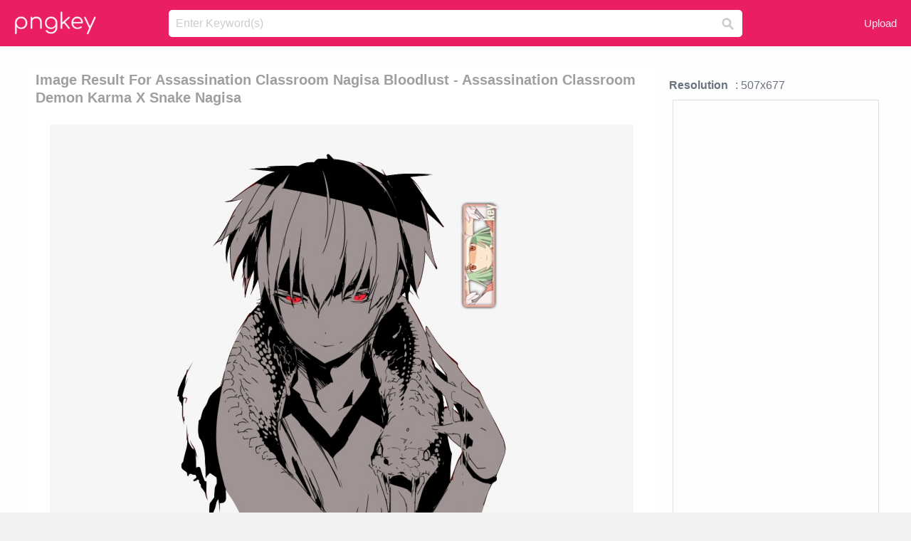

--- FILE ---
content_type: text/html;charset=utf-8
request_url: https://www.pngkey.com/detail/u2e6e6r5a9w7a9r5_image-result-for-assassination-classroom-nagisa-bloodlust-assassination/
body_size: 10610
content:





<!DOCTYPE html>
<html lang="en"   class=" js draganddrop rgba hsla multiplebgs backgroundsize borderimage borderradius boxshadow textshadow opacity cssanimations cssgradients csstransforms csstransforms3d csstransitions video audio"><!--<![endif]--><head><meta http-equiv="Content-Type" content="text/html; charset=UTF-8">

 
     
<meta http-equiv="X-UA-Compatible" content="IE=edge,chrome=1">
  
 

    <meta name="viewport" content="width=device-width, initial-scale=1.0, minimum-scale=1.0">
    <title>Image Result For Assassination Classroom Nagisa Bloodlust - Assassination Classroom Demon Karma X Snake Nagisa - Free Transparent PNG Download - PNGkey</title>
	<meta name="description" content="Download Image Result For Assassination Classroom Nagisa Bloodlust - Assassination Classroom Demon Karma X Snake Nagisa PNG image for free. Search more high quality free transparent png images on PNGkey.com and share it with your friends.">
    <meta name="keywords" content="Image Result For Assassination Classroom Nagisa Bloodlust - Assassination Classroom Demon Karma X Snake Nagisa, png, png download, free png, transparent png">

  
     <link href="/css/application-0377944e0b43c91bd12da81e0c84e18a.css?v=1.1" media="screen" rel="stylesheet" type="text/css">

 
 <link rel="canonical" href="https://www.pngkey.com/detail/u2e6e6r5a9w7a9r5_image-result-for-assassination-classroom-nagisa-bloodlust-assassination/" />

      <style type="text/css"> 

.pdt-app-img-link {
    display: none;
    width: 130px;
    height: 130px;
    position: absolute;
    left: 0;
    top: 0;
    right: 0;
    bottom: 0;
    background: url(/images/buy_img_link.png) no-repeat;
    margin: auto;
}

 
 

.pdt-app-box:hover .pdt-app-img-link{display:inline-block;opacity:.8}.pdt-app-box:hover .pdt-app-img-link:hover{opacity:1}
</style>

 
  <script async src="//pagead2.googlesyndication.com/pagead/js/adsbygoogle.js"></script>

<meta property="og:type" content="website" />
<meta property="og:url" content="https://www.pngkey.com/detail/u2e6e6r5a9w7a9r5_image-result-for-assassination-classroom-nagisa-bloodlust-assassination/" />
<meta property="og:title" content="Image Result For Assassination Classroom Nagisa Bloodlust - Assassination Classroom Demon Karma X Snake Nagisa - Free Transparent PNG Download - PNGkey" />
<meta property="og:description" content="Download Image Result For Assassination Classroom Nagisa Bloodlust - Assassination Classroom Demon Karma X Snake Nagisa PNG image for free. Search more high quality free transparent png images on PNGkey.com and share it with your friends." />
<meta property="og:image" content="https://www.pngkey.com/png/detail/379-3792979_image-result-for-assassination-classroom-nagisa-bloodlust-assassination.png">
<meta property="og:site_name" content="PNGkey.com" />
<meta property="fb:app_id" content="2057655107606225" />
<meta property="twitter:account_id" content="222802481" />
<meta name="twitter:site" content="@pngkeycom">

<script language="javascript">
	function  right() {
	}
</script>
	
	

</head>

<body class=" fullwidth flex redesign-layout resources-show" data-tab-active="false">




    <div id="fb-root" class=" fb_reset"><div style="position: absolute; top: -10000px; height: 0px; width: 0px;"><div>
	
 
	
	</div></div><div style="position: absolute; top: -10000px; height: 0px; width: 0px;"><div></div></div></div>








 <script language="javascript">
 function search(thisfrm){
 	var k = thisfrm.k.value;
	if (k == "") {
		return false;
	}
	k = k.toLowerCase().replace(/ /g, "-");
	
	window.location = "https://www.pngkey.com/pngs/"+k+"/";
	return false;
}
</script>

    <header class="site-header centered-search">
<div class="max-inner is-logged-out">
    <figure class="site-logo">
      <a href="https://www.pngkey.com"><img  src="/images/logo.png" style="margin:10px 0 10px;width:115px;height:45px"></a>
    </figure>
    <nav class="logged-out-nav">
        <ul class="header-menu">

          <li>
            <a href="https://www.pngkey.com/upfile/" class="login-link"  >Upload</a>
          </li>
        </ul>


    </nav><!-- .logged-in-nav/.logged-out-nav -->
        <form accept-charset="UTF-8" action="/search.html" class="search-form" name="keyForm" id="search-form" method="get" onsubmit="return search(document.keyForm);">
		
		<div style="margin:0;padding:0;display:inline">
		
 
    <div class="inputs-wrapper">
        <input class="search-term" id="search-term" name="k" placeholder="Enter Keyword(s)" type="text" value="">

      <input class="search-submit" name="s" type="submit" value="s">
    </div>

</form>
  </div><!-- .max-inner -->

</header>




    <div id="body">
      <div class="content">

        

          
 

 

<section id="resource-main" class="info-section resource-main-info" style="padding: 25px 0 0!important">








   <div class="resource-card">




    <div class="resource-media">
      <div class="resource-preview item is-premium-resource pdt-app-box">



 
    <h1 class="resource-name" style="font-size: 20px!important;color:#a09f9f;">Image Result For Assassination Classroom Nagisa Bloodlust - Assassination Classroom Demon Karma X Snake Nagisa</h1>

 


	
	<a href="https://www.pngkey.com/maxpic/u2e6e6r5a9w7a9r5/" target="_blank" title="Image Result For Assassination Classroom Nagisa Bloodlust - Assassination Classroom Demon Karma X Snake Nagisa, transparent png ">
    <img style="    max-height: 1000px;width:auto;" id="mouse" alt="Image Result For Assassination Classroom Nagisa Bloodlust - Assassination Classroom Demon Karma X Snake Nagisa, transparent png #3792979"  title="Image Result For Assassination Classroom Nagisa Bloodlust - Assassination Classroom Demon Karma X Snake Nagisa, transparent png " onmousedown="right()"  src="https://www.pngkey.com/png/detail/379-3792979_image-result-for-assassination-classroom-nagisa-bloodlust-assassination.png"   > 





			 
    <span class="pdt-app-img-link" style="margin-top:450px!important"></span>
	</a>
 

 		<div class="user-actions" style="margin-bottom:10px;">
 
			<div class="addthis_inline_share_toolbox"></div>
			<div class="shareblock-horiz">  </div>
 
		</div>

 				<div  style="margin:5px 0 5px 0;">
		
<ins class="adsbygoogle"
     style="display:block"
     data-ad-client="ca-pub-3342428265858452"
     data-ad-slot="3698520092"
     data-ad-format="auto"
     data-full-width-responsive="true"></ins>
<script>
(adsbygoogle = window.adsbygoogle || []).push({});
</script>	
		
		</div>


 
</div>




	 <div class=" ps-container" style="height: auto;" >
 
 
			
			<span>
			If you find any inappropriate image content on PNGKey.com, please <a href="https://www.pngkey.com/tocontact/">contact us</a> and we will take appropriate action.

			</span>
			
 			
 			
 



		 



						<div class="pdt-link-box clearfix">
			
			<h2 class="pdt-link-title">You're welcome to embed this image in your website/blog!</h2>
			
			<div class="pdt-link-div clearfix">
				<p class="pdt-link-name">Text link to this page:</p>
				<p class="pdt-link-url">
					<textarea type="text" onclick="javascript:this.select();" style="width:100%" class="pdt-link-input">&lt;a href="https://www.pngkey.com/detail/u2e6e6r5a9w7a9r5_image-result-for-assassination-classroom-nagisa-bloodlust-assassination/" target="_blank"&gt;Image Result For Assassination Classroom Nagisa Bloodlust - Assassination Classroom Demon Karma X Snake Nagisa @pngkey.com&lt;/a&gt;</textarea>
				</p>
			</div>
 
			<div class="pdt-link-div clearfix">
				<p class="pdt-link-name">Medium size image for your website/blog:</p>
				<p class="pdt-link-url">
					<textarea type="text" onclick="javascript:this.select();"   style="width:100%" class="pdt-link-input">&lt;img src="https://www.pngkey.com/png/detail/379-3792979_image-result-for-assassination-classroom-nagisa-bloodlust-assassination.png" alt="Image Result For Assassination Classroom Nagisa Bloodlust - Assassination Classroom Demon Karma X Snake Nagisa@pngkey.com"&gt;</textarea>
				</p>
			</div>

	</div>

	 <div style="margin:5px auto;">
 		  <a href="https://www.pngkey.com/download/u2e6e6r5a9w7a9r5_image-result-for-assassination-classroom-nagisa-bloodlust-assassination/"  class="download-resource-link ez-btn ez-btn--primary"   id="download-button"  rel="nofollow" style="       background: #f0f0f0;  color: #a7a7a7;">
			Download Transparent PNG 
 		  </a>

<a href="https://www.pngkey.com/todmca/" rel="nofollow" style="color:#000;font-weight:700;">Copyright complaint</a>
</div>


</div>










    </div>




    <!-- start: resource-info -->
    <div class="resource-info">
 

        <div class="secondary-section-info">
      
<style>
.pdt-app-ulbox ul li span {
    font-weight: 700;
    margin-right: 10px;

}
.pdt-app-ulbox ul li{
	text-align:left;
	line-height:30px;
}
.pdt-app-fr-msg2 p {
    float: left;
    margin-right: 40px;
}
.pdt-app-fr-msg2 p img {
    width: 16px;
    height: 16px;
    position: relative;
    top: 3px;
}
</style>

   

 

      <div class="resource-cta">

 


<div align="center" id="vecteezy_300x250_Show_Right" class="bsap non-popup-adunit adunit" style="margin-top:15px;"  >







		<div class="pdt-app-ulbox clearfix">
			<ul>
			<li>

			</li>
			<li><span>Resolution</span>: 507x677</li>
			<li>
			                                                <div style="margin:5px; 0 5px;">

<ins class="adsbygoogle"
     style="display:block"
     data-ad-client="ca-pub-3342428265858452"
     data-ad-slot="3698520092"
     data-ad-format="auto"
     data-full-width-responsive="true"></ins>
<script>
(adsbygoogle = window.adsbygoogle || []).push({});
</script>

                        </div>

			</li>
			<li><span>Name:</span>Image Result For Assassination Classroom Nagisa Bloodlust - Assassination Classroom Demon Karma X Snake Nagisa</li>
			<li><span>License:</span>Personal Use</li>
			<li><span>File Format:</span>PNG</li>
			<li><span>PNG Size:</span>205 KB</li>
			</ul>
		</div>

		<div class="pdt-app-fr-msg2 clearfix" style="padding:30px 0 15px; border-bottom:1px solid #f1f1f1;">
		<p>
			<img src="/images/icon-see.png"> <span>Views:</span> <span>50</span>
		</p>
		<p>
			<img src="/images/icon-pctdown.png"> <span>Downloads:</span> <span>5</span>
		</p>
		</div>


 

      </div>
 

</div>


 

  </div>



 
    </div>
 
 






  </div>
  <!-- end: resource-card -->





</section>

 

  <script>
    var resourceType = 'premium';
  </script>

<section id="related-resources" class="info-section resource-related">

		

  <h2>This Image Appears in Searches For</h2>
    <link href="/css/tags_carousel-ed39a8717895ff3fa810e4b0948c1633.css" media="screen" rel="stylesheet" type="text/css">


  <div class="outer-tags-wrap ready">
    <div class="rs-carousel rs-carousel-horizontal rs-carousel-transition">
      <div class="rs-carousel-mask">
	  
	  <ul class="tags-wrap rs-carousel-runner" style="transform: translate3d(0px, 0px, 0px); width: 3807px;">
 		
            <li class="tag rs-carousel-item">
              <a href="/pngs/classroom/" class="tag-link" title="classroom ">
              <span>
                classroom 
              </span>
</a>            </li>
		
            <li class="tag rs-carousel-item">
              <a href="/pngs/red-x-mark/" class="tag-link" title="red x mark ">
              <span>
                red x mark 
              </span>
</a>            </li>
		
            <li class="tag rs-carousel-item">
              <a href="/pngs/big-red-x/" class="tag-link" title="big red x ">
              <span>
                big red x 
              </span>
</a>            </li>
		
            <li class="tag rs-carousel-item">
              <a href="/pngs/demon-horns/" class="tag-link" title="demon horns ">
              <span>
                demon horns 
              </span>
</a>            </li>
		
            <li class="tag rs-carousel-item">
              <a href="/pngs/malcolm-x/" class="tag-link" title="malcolm x ">
              <span>
                malcolm x 
              </span>
</a>            </li>
		
            <li class="tag rs-carousel-item">
              <a href="/pngs/snake-tongue/" class="tag-link" title="snake tongue ">
              <span>
                snake tongue 
              </span>
</a>            </li>
		


      </ul></div>

 
	
	
	</div>
  </div>

 
 
		

    <h2>You may also like</h2>

 
    <ul class="ez-resource-grid  vecteezy-grid  grid2ul effect-1-ul"  id="grid2ul" rel="search-results" data-numrows="16">
  



	 



 

				<li>
				<div style="background-color: #fff;" class="loadimmg"  id="pubu1">
				<a title="Image Result For Assassination Classroom Nagisa Bloodlust - Assassination Classroom Demon Karma X Snake Nagisa #3792979"   href="https://www.pngkey.com/detail/u2e6e6r5a9w7a9r5_image-result-for-assassination-classroom-nagisa-bloodlust-assassination/" ><img id="listimg1" src="/images/bg3.png" alt="Image Result For Assassination Classroom Nagisa Bloodlust - Assassination Classroom Demon Karma X Snake Nagisa #3792979"  
				title="Image Result For Assassination Classroom Nagisa Bloodlust - Assassination Classroom Demon Karma X Snake Nagisa #3792979"
				data-height="367" data-src="https://smallimg.pngkey.com/png/small/379-3792979_image-result-for-assassination-classroom-nagisa-bloodlust-assassination.png"></a>
			 

<div class="img-detail">
			<h3 class="img-detail-title">
			 <a style="color:#a29e9f!important" href="https://www.pngkey.com/detail/u2e6e6r5a9w7a9r5_image-result-for-assassination-classroom-nagisa-bloodlust-assassination/"> Image Result For Assassination Classroom Nagisa Bloodlust - Assassination Classroom Demon Karma X Snake Nagisa</a> </h3>
			<div class="pic-info clearfix"> 
			<p class="info-title fl">507*677</p>
			<div class="download-info fr">
				<p class="fl download-info-p">
					<img src="/images/icon-see.png" style="width:16px; height: 16px;float:left">
					<span>6</span>
				</p>
				<p class="fl download-info-p">
					<img src="/images/icon-pctdown.png" style="width:16px; height: 16px;float:left">
					<span>1</span>
				</p>
			</div>
			</div>
		</div>

</div>
				</li>

 

 

				<li>
				<div style="background-color: #fff;" class="loadimmg"  id="pubu2">
				<a title="Nagisa X Kaede By Apriliusrehnzzz Classroom Pictures, - Nagisa X Kayano Assassin Classroom #5395593"   href="https://www.pngkey.com/detail/u2r5q8i1y3y3i1q8_nagisa-x-kaede-by-apriliusrehnzzz-classroom-pictures-nagisa/" ><img id="listimg2" src="/images/bg3.png" alt="Nagisa X Kaede By Apriliusrehnzzz Classroom Pictures, - Nagisa X Kayano Assassin Classroom #5395593"  
				title="Nagisa X Kaede By Apriliusrehnzzz Classroom Pictures, - Nagisa X Kayano Assassin Classroom #5395593"
				data-height="308" data-src="https://smallimg.pngkey.com/png/small/539-5395593_nagisa-x-kaede-by-apriliusrehnzzz-classroom-pictures-nagisa.png"></a>
			 

<div class="img-detail">
			<h3 class="img-detail-title">
			 <a style="color:#a29e9f!important" href="https://www.pngkey.com/detail/u2r5q8i1y3y3i1q8_nagisa-x-kaede-by-apriliusrehnzzz-classroom-pictures-nagisa/"> Nagisa X Kaede By Apriliusrehnzzz Classroom Pictures, - Nagisa X Kayano Assassin Classroom</a> </h3>
			<div class="pic-info clearfix"> 
			<p class="info-title fl">830*962</p>
			<div class="download-info fr">
				<p class="fl download-info-p">
					<img src="/images/icon-see.png" style="width:16px; height: 16px;float:left">
					<span>4</span>
				</p>
				<p class="fl download-info-p">
					<img src="/images/icon-pctdown.png" style="width:16px; height: 16px;float:left">
					<span>1</span>
				</p>
			</div>
			</div>
		</div>

</div>
				</li>

 

 

				<li>
				<div style="background-color: #fff;" class="loadimmg"  id="pubu3">
				<a title="Download Nagisa By Aliasfiammetta On Deviantart - Assassination Classroom Nagisa Chibi #1549394"   href="https://www.pngkey.com/detail/u2q8o0u2a9q8o0q8_download-nagisa-by-aliasfiammetta-on-deviantart-assassination-classroom/" ><img id="listimg3" src="/images/bg3.png" alt="Download Nagisa By Aliasfiammetta On Deviantart - Assassination Classroom Nagisa Chibi #1549394"  
				title="Download Nagisa By Aliasfiammetta On Deviantart - Assassination Classroom Nagisa Chibi #1549394"
				data-height="394" data-src="https://smallimg.pngkey.com/png/small/154-1549394_download-nagisa-by-aliasfiammetta-on-deviantart-assassination-classroom.png"></a>
			 

<div class="img-detail">
			<h3 class="img-detail-title">
			 <a style="color:#a29e9f!important" href="https://www.pngkey.com/detail/u2q8o0u2a9q8o0q8_download-nagisa-by-aliasfiammetta-on-deviantart-assassination-classroom/"> Download Nagisa By Aliasfiammetta On Deviantart - Assassination Classroom Nagisa Chibi</a> </h3>
			<div class="pic-info clearfix"> 
			<p class="info-title fl">1500*1900</p>
			<div class="download-info fr">
				<p class="fl download-info-p">
					<img src="/images/icon-see.png" style="width:16px; height: 16px;float:left">
					<span>8</span>
				</p>
				<p class="fl download-info-p">
					<img src="/images/icon-pctdown.png" style="width:16px; height: 16px;float:left">
					<span>1</span>
				</p>
			</div>
			</div>
		</div>

</div>
				</li>

 

 

				<li>
				<div style="background-color: #fff;" class="loadimmg"  id="pubu4">
				<a title="Assassination Classroom Png Photos - Nagisa Assassination Classroom Transparent #2112593"   href="https://www.pngkey.com/detail/u2w7e6q8i1o0t4e6_assassination-classroom-png-photos-nagisa-assassination-classroom-transparent/" ><img id="listimg4" src="/images/bg3.png" alt="Assassination Classroom Png Photos - Nagisa Assassination Classroom Transparent #2112593"  
				title="Assassination Classroom Png Photos - Nagisa Assassination Classroom Transparent #2112593"
				data-height="197" data-src="https://smallimg.pngkey.com/png/small/211-2112593_assassination-classroom-png-photos-nagisa-assassination-classroom-transparent.png"></a>
			 

<div class="img-detail">
			<h3 class="img-detail-title">
			 <a style="color:#a29e9f!important" href="https://www.pngkey.com/detail/u2w7e6q8i1o0t4e6_assassination-classroom-png-photos-nagisa-assassination-classroom-transparent/"> Assassination Classroom Png Photos - Nagisa Assassination Classroom Transparent</a> </h3>
			<div class="pic-info clearfix"> 
			<p class="info-title fl">480*356</p>
			<div class="download-info fr">
				<p class="fl download-info-p">
					<img src="/images/icon-see.png" style="width:16px; height: 16px;float:left">
					<span>5</span>
				</p>
				<p class="fl download-info-p">
					<img src="/images/icon-pctdown.png" style="width:16px; height: 16px;float:left">
					<span>1</span>
				</p>
			</div>
			</div>
		</div>

</div>
				</li>

 

 

				<li>
				<div style="background-color: #fff;" class="loadimmg"  id="pubu5">
				<a title="Chibi Assassination Classroom - Assassination Classroom Nagisa Chibi #3793098"   href="https://www.pngkey.com/detail/u2e6e6r5a9w7y3i1_chibi-assassination-classroom-assassination-classroom-nagisa-chibi/" ><img id="listimg5" src="/images/bg3.png" alt="Chibi Assassination Classroom - Assassination Classroom Nagisa Chibi #3793098"  
				title="Chibi Assassination Classroom - Assassination Classroom Nagisa Chibi #3793098"
				data-height="243" data-src="https://smallimg.pngkey.com/png/small/379-3793098_chibi-assassination-classroom-assassination-classroom-nagisa-chibi.png"></a>
			 

<div class="img-detail">
			<h3 class="img-detail-title">
			 <a style="color:#a29e9f!important" href="https://www.pngkey.com/detail/u2e6e6r5a9w7y3i1_chibi-assassination-classroom-assassination-classroom-nagisa-chibi/"> Chibi Assassination Classroom - Assassination Classroom Nagisa Chibi</a> </h3>
			<div class="pic-info clearfix"> 
			<p class="info-title fl">500*469</p>
			<div class="download-info fr">
				<p class="fl download-info-p">
					<img src="/images/icon-see.png" style="width:16px; height: 16px;float:left">
					<span>3</span>
				</p>
				<p class="fl download-info-p">
					<img src="/images/icon-pctdown.png" style="width:16px; height: 16px;float:left">
					<span>1</span>
				</p>
			</div>
			</div>
		</div>

</div>
				</li>

 

 

				<li>
				<div style="background-color: #fff;" class="loadimmg"  id="pubu6">
				<a title="Nagisa Shiota Png - Assassination Classroom Nagisa Render #3792843"   href="https://www.pngkey.com/detail/u2e6e6r5a9q8r5w7_nagisa-shiota-png-assassination-classroom-nagisa-render/" ><img id="listimg6" src="/images/bg3.png" alt="Nagisa Shiota Png - Assassination Classroom Nagisa Render #3792843"  
				title="Nagisa Shiota Png - Assassination Classroom Nagisa Render #3792843"
				data-height="354" data-src="https://smallimg.pngkey.com/png/small/379-3792843_nagisa-shiota-png-assassination-classroom-nagisa-render.png"></a>
			 

<div class="img-detail">
			<h3 class="img-detail-title">
			 <a style="color:#a29e9f!important" href="https://www.pngkey.com/detail/u2e6e6r5a9q8r5w7_nagisa-shiota-png-assassination-classroom-nagisa-render/"> Nagisa Shiota Png - Assassination Classroom Nagisa Render</a> </h3>
			<div class="pic-info clearfix"> 
			<p class="info-title fl">1600*2080</p>
			<div class="download-info fr">
				<p class="fl download-info-p">
					<img src="/images/icon-see.png" style="width:16px; height: 16px;float:left">
					<span>4</span>
				</p>
				<p class="fl download-info-p">
					<img src="/images/icon-pctdown.png" style="width:16px; height: 16px;float:left">
					<span>1</span>
				</p>
			</div>
			</div>
		</div>

</div>
				</li>

 

 

				<li>
				<div style="background-color: #fff;" class="loadimmg"  id="pubu7">
				<a title="Report Abuse - Assassination Classroom Nagisa Fanart #3793033"   href="https://www.pngkey.com/detail/u2e6e6r5a9w7e6y3_report-abuse-assassination-classroom-nagisa-fanart/" ><img id="listimg7" src="/images/bg3.png" alt="Report Abuse - Assassination Classroom Nagisa Fanart #3793033"  
				title="Report Abuse - Assassination Classroom Nagisa Fanart #3793033"
				data-height="379" data-src="https://smallimg.pngkey.com/png/small/379-3793033_report-abuse-assassination-classroom-nagisa-fanart.png"></a>
			 

<div class="img-detail">
			<h3 class="img-detail-title">
			 <a style="color:#a29e9f!important" href="https://www.pngkey.com/detail/u2e6e6r5a9w7e6y3_report-abuse-assassination-classroom-nagisa-fanart/"> Report Abuse - Assassination Classroom Nagisa Fanart</a> </h3>
			<div class="pic-info clearfix"> 
			<p class="info-title fl">397*579</p>
			<div class="download-info fr">
				<p class="fl download-info-p">
					<img src="/images/icon-see.png" style="width:16px; height: 16px;float:left">
					<span>8</span>
				</p>
				<p class="fl download-info-p">
					<img src="/images/icon-pctdown.png" style="width:16px; height: 16px;float:left">
					<span>1</span>
				</p>
			</div>
			</div>
		</div>

</div>
				</li>

 

 

				<li>
				<div style="background-color: #fff;" class="loadimmg"  id="pubu8">
				<a title="Report Abuse - Assassination Classroom Nagisa Dessin #3793178"   href="https://www.pngkey.com/detail/u2e6e6r5a9e6q8t4_report-abuse-assassination-classroom-nagisa-dessin/" ><img id="listimg8" src="/images/bg3.png" alt="Report Abuse - Assassination Classroom Nagisa Dessin #3793178"  
				title="Report Abuse - Assassination Classroom Nagisa Dessin #3793178"
				data-height="330" data-src="https://smallimg.pngkey.com/png/small/379-3793178_report-abuse-assassination-classroom-nagisa-dessin.png"></a>
			 

<div class="img-detail">
			<h3 class="img-detail-title">
			 <a style="color:#a29e9f!important" href="https://www.pngkey.com/detail/u2e6e6r5a9e6q8t4_report-abuse-assassination-classroom-nagisa-dessin/"> Report Abuse - Assassination Classroom Nagisa Dessin</a> </h3>
			<div class="pic-info clearfix"> 
			<p class="info-title fl">366*465</p>
			<div class="download-info fr">
				<p class="fl download-info-p">
					<img src="/images/icon-see.png" style="width:16px; height: 16px;float:left">
					<span>6</span>
				</p>
				<p class="fl download-info-p">
					<img src="/images/icon-pctdown.png" style="width:16px; height: 16px;float:left">
					<span>1</span>
				</p>
			</div>
			</div>
		</div>

</div>
				</li>

 

 

				<li>
				<div style="background-color: #fff;" class="loadimmg"  id="pubu9">
				<a title="Nagisa Cute Assassination Classroom #3793642"   href="https://www.pngkey.com/detail/u2e6e6r5a9y3q8a9_nagisa-cute-assassination-classroom/" ><img id="listimg9" src="/images/bg3.png" alt="Nagisa Cute Assassination Classroom #3793642"  
				title="Nagisa Cute Assassination Classroom #3793642"
				data-height="253" data-src="https://smallimg.pngkey.com/png/small/379-3793642_nagisa-cute-assassination-classroom.png"></a>
			 

<div class="img-detail">
			<h3 class="img-detail-title">
			 <a style="color:#a29e9f!important" href="https://www.pngkey.com/detail/u2e6e6r5a9y3q8a9_nagisa-cute-assassination-classroom/"> Nagisa Cute Assassination Classroom</a> </h3>
			<div class="pic-info clearfix"> 
			<p class="info-title fl">480*468</p>
			<div class="download-info fr">
				<p class="fl download-info-p">
					<img src="/images/icon-see.png" style="width:16px; height: 16px;float:left">
					<span>3</span>
				</p>
				<p class="fl download-info-p">
					<img src="/images/icon-pctdown.png" style="width:16px; height: 16px;float:left">
					<span>1</span>
				</p>
			</div>
			</div>
		</div>

</div>
				</li>

 

 

				<li>
				<div style="background-color: #fff;" class="loadimmg"  id="pubu10">
				<a title="Since I Now Have A New Sidebar, I Won&#39;t Be Using This - Assassination Classroom Kayano And Nagisa Comics #4674234"   href="https://www.pngkey.com/detail/u2e6i1w7a9q8a9q8_since-i-now-have-a-new-sidebar-i/" ><img id="listimg10" src="/images/bg3.png" alt="Since I Now Have A New Sidebar, I Won&#39;t Be Using This - Assassination Classroom Kayano And Nagisa Comics #4674234"  
				title="Since I Now Have A New Sidebar, I Won&#39;t Be Using This - Assassination Classroom Kayano And Nagisa Comics #4674234"
				data-height="498" data-src="https://smallimg.pngkey.com/png/small/467-4674234_since-i-now-have-a-new-sidebar-i.png"></a>
			 

<div class="img-detail">
			<h3 class="img-detail-title">
			 <a style="color:#a29e9f!important" href="https://www.pngkey.com/detail/u2e6i1w7a9q8a9q8_since-i-now-have-a-new-sidebar-i/"> Since I Now Have A New Sidebar, I Won&#39;t Be Using This - Assassination Classroom Kayano And Nagisa Comics</a> </h3>
			<div class="pic-info clearfix"> 
			<p class="info-title fl">724*1230</p>
			<div class="download-info fr">
				<p class="fl download-info-p">
					<img src="/images/icon-see.png" style="width:16px; height: 16px;float:left">
					<span>4</span>
				</p>
				<p class="fl download-info-p">
					<img src="/images/icon-pctdown.png" style="width:16px; height: 16px;float:left">
					<span>1</span>
				</p>
			</div>
			</div>
		</div>

</div>
				</li>

 

 

				<li>
				<div style="background-color: #fff;" class="loadimmg"  id="pubu11">
				<a title="Assassination Classroom Clipart Png - Karma Assassin Classroom Png #8194901"   href="https://www.pngkey.com/detail/u2t4t4i1o0y3o0t4_assassination-classroom-clipart-png-karma-assassin-classroom-png/" ><img id="listimg11" src="/images/bg3.png" alt="Assassination Classroom Clipart Png - Karma Assassin Classroom Png #8194901"  
				title="Assassination Classroom Clipart Png - Karma Assassin Classroom Png #8194901"
				data-height="195" data-src="https://smallimg.pngkey.com/png/small/819-8194901_assassination-classroom-clipart-png-karma-assassin-classroom-png.png"></a>
			 

<div class="img-detail">
			<h3 class="img-detail-title">
			 <a style="color:#a29e9f!important" href="https://www.pngkey.com/detail/u2t4t4i1o0y3o0t4_assassination-classroom-clipart-png-karma-assassin-classroom-png/"> Assassination Classroom Clipart Png - Karma Assassin Classroom Png</a> </h3>
			<div class="pic-info clearfix"> 
			<p class="info-title fl">640*480</p>
			<div class="download-info fr">
				<p class="fl download-info-p">
					<img src="/images/icon-see.png" style="width:16px; height: 16px;float:left">
					<span>2</span>
				</p>
				<p class="fl download-info-p">
					<img src="/images/icon-pctdown.png" style="width:16px; height: 16px;float:left">
					<span>1</span>
				</p>
			</div>
			</div>
		</div>

</div>
				</li>

 

 

				<li>
				<div style="background-color: #fff;" class="loadimmg"  id="pubu12">
				<a title="“ He&#39;s My New Son I Drew Badass Nagisa So Now Cute - Cute Guys From Assassination Classroom #3793813"   href="https://www.pngkey.com/detail/u2e6e6r5a9u2a9w7_-hes-my-new-son-i-drew-badass/" ><img id="listimg12" src="/images/bg3.png" alt="“ He&#39;s My New Son I Drew Badass Nagisa So Now Cute - Cute Guys From Assassination Classroom #3793813"  
				title="“ He&#39;s My New Son I Drew Badass Nagisa So Now Cute - Cute Guys From Assassination Classroom #3793813"
				data-height="419" data-src="https://smallimg.pngkey.com/png/small/379-3793813_-hes-my-new-son-i-drew-badass.png"></a>
			 

<div class="img-detail">
			<h3 class="img-detail-title">
			 <a style="color:#a29e9f!important" href="https://www.pngkey.com/detail/u2e6e6r5a9u2a9w7_-hes-my-new-son-i-drew-badass/"> “ He&#39;s My New Son I Drew Badass Nagisa So Now Cute - Cute Guys From Assassination Classroom</a> </h3>
			<div class="pic-info clearfix"> 
			<p class="info-title fl">500*638</p>
			<div class="download-info fr">
				<p class="fl download-info-p">
					<img src="/images/icon-see.png" style="width:16px; height: 16px;float:left">
					<span>6</span>
				</p>
				<p class="fl download-info-p">
					<img src="/images/icon-pctdown.png" style="width:16px; height: 16px;float:left">
					<span>1</span>
				</p>
			</div>
			</div>
		</div>

</div>
				</li>

 

 

				<li>
				<div style="background-color: #fff;" class="loadimmg"  id="pubu13">
				<a title="Png Royalty Free Stock Photo - Assassination Classroom Karma Png #127884"   href="https://www.pngkey.com/detail/u2q8a9t4e6a9a9q8_png-royalty-free-stock-photo-assassination-classroom-karma/" ><img id="listimg13" src="/images/bg3.png" alt="Png Royalty Free Stock Photo - Assassination Classroom Karma Png #127884"  
				title="Png Royalty Free Stock Photo - Assassination Classroom Karma Png #127884"
				data-height="428" data-src="https://smallimg.pngkey.com/png/small/12-127884_png-royalty-free-stock-photo-assassination-classroom-karma.png"></a>
			 

<div class="img-detail">
			<h3 class="img-detail-title">
			 <a style="color:#a29e9f!important" href="https://www.pngkey.com/detail/u2q8a9t4e6a9a9q8_png-royalty-free-stock-photo-assassination-classroom-karma/"> Png Royalty Free Stock Photo - Assassination Classroom Karma Png</a> </h3>
			<div class="pic-info clearfix"> 
			<p class="info-title fl">297*480</p>
			<div class="download-info fr">
				<p class="fl download-info-p">
					<img src="/images/icon-see.png" style="width:16px; height: 16px;float:left">
					<span>6</span>
				</p>
				<p class="fl download-info-p">
					<img src="/images/icon-pctdown.png" style="width:16px; height: 16px;float:left">
					<span>1</span>
				</p>
			</div>
			</div>
		</div>

</div>
				</li>

 

 

				<li>
				<div style="background-color: #fff;" class="loadimmg"  id="pubu14">
				<a title="Linda Trap De Assassination Classroom - Nagisa Shiota Trap #4673779"   href="https://www.pngkey.com/detail/u2e6i1q8o0i1u2o0_linda-trap-de-assassination-classroom-nagisa-shiota-trap/" ><img id="listimg14" src="/images/bg3.png" alt="Linda Trap De Assassination Classroom - Nagisa Shiota Trap #4673779"  
				title="Linda Trap De Assassination Classroom - Nagisa Shiota Trap #4673779"
				data-height="196" data-src="https://smallimg.pngkey.com/png/small/467-4673779_linda-trap-de-assassination-classroom-nagisa-shiota-trap.png"></a>
			 

<div class="img-detail">
			<h3 class="img-detail-title">
			 <a style="color:#a29e9f!important" href="https://www.pngkey.com/detail/u2e6i1q8o0i1u2o0_linda-trap-de-assassination-classroom-nagisa-shiota-trap/"> Linda Trap De Assassination Classroom - Nagisa Shiota Trap</a> </h3>
			<div class="pic-info clearfix"> 
			<p class="info-title fl">843*632</p>
			<div class="download-info fr">
				<p class="fl download-info-p">
					<img src="/images/icon-see.png" style="width:16px; height: 16px;float:left">
					<span>8</span>
				</p>
				<p class="fl download-info-p">
					<img src="/images/icon-pctdown.png" style="width:16px; height: 16px;float:left">
					<span>1</span>
				</p>
			</div>
			</div>
		</div>

</div>
				</li>

 

 

				<li>
				<div style="background-color: #fff;" class="loadimmg"  id="pubu15">
				<a title="Image Result For Irina Jelavic - Assassination Classroom Professor B #1548903"   href="https://www.pngkey.com/detail/u2q8o0y3o0i1t4q8_image-result-for-irina-jelavic-assassination-classroom-professor/" ><img id="listimg15" src="/images/bg3.png" alt="Image Result For Irina Jelavic - Assassination Classroom Professor B #1548903"  
				title="Image Result For Irina Jelavic - Assassination Classroom Professor B #1548903"
				data-height="809" data-src="https://smallimg.pngkey.com/png/small/154-1548903_image-result-for-irina-jelavic-assassination-classroom-professor.png"></a>
			 

<div class="img-detail">
			<h3 class="img-detail-title">
			 <a style="color:#a29e9f!important" href="https://www.pngkey.com/detail/u2q8o0y3o0i1t4q8_image-result-for-irina-jelavic-assassination-classroom-professor/"> Image Result For Irina Jelavic - Assassination Classroom Professor B</a> </h3>
			<div class="pic-info clearfix"> 
			<p class="info-title fl">535*1098</p>
			<div class="download-info fr">
				<p class="fl download-info-p">
					<img src="/images/icon-see.png" style="width:16px; height: 16px;float:left">
					<span>8</span>
				</p>
				<p class="fl download-info-p">
					<img src="/images/icon-pctdown.png" style="width:16px; height: 16px;float:left">
					<span>1</span>
				</p>
			</div>
			</div>
		</div>

</div>
				</li>

 

 

				<li>
				<div style="background-color: #fff;" class="loadimmg"  id="pubu16">
				<a title="Image Result For Rio Nakamura - Assassination Classroom Rio #1549105"   href="https://www.pngkey.com/detail/u2q8o0y3o0o0o0u2_image-result-for-rio-nakamura-assassination-classroom-rio/" ><img id="listimg16" src="/images/bg3.png" alt="Image Result For Rio Nakamura - Assassination Classroom Rio #1549105"  
				title="Image Result For Rio Nakamura - Assassination Classroom Rio #1549105"
				data-height="936" data-src="https://smallimg.pngkey.com/png/small/154-1549105_image-result-for-rio-nakamura-assassination-classroom-rio.png"></a>
			 

<div class="img-detail">
			<h3 class="img-detail-title">
			 <a style="color:#a29e9f!important" href="https://www.pngkey.com/detail/u2q8o0y3o0o0o0u2_image-result-for-rio-nakamura-assassination-classroom-rio/"> Image Result For Rio Nakamura - Assassination Classroom Rio</a> </h3>
			<div class="pic-info clearfix"> 
			<p class="info-title fl">535*1008</p>
			<div class="download-info fr">
				<p class="fl download-info-p">
					<img src="/images/icon-see.png" style="width:16px; height: 16px;float:left">
					<span>3</span>
				</p>
				<p class="fl download-info-p">
					<img src="/images/icon-pctdown.png" style="width:16px; height: 16px;float:left">
					<span>1</span>
				</p>
			</div>
			</div>
		</div>

</div>
				</li>

 

 

				<li>
				<div style="background-color: #fff;" class="loadimmg"  id="pubu17">
				<a title="Assassination Classroom S1 Finale Key - Assassination Classroom Nintendo Game #135408"   href="https://www.pngkey.com/detail/u2q8a9t4i1a9u2t4_assassination-classroom-s1-finale-key-assassination-classroom-nintendo/" ><img id="listimg17" src="/images/bg3.png" alt="Assassination Classroom S1 Finale Key - Assassination Classroom Nintendo Game #135408"  
				title="Assassination Classroom S1 Finale Key - Assassination Classroom Nintendo Game #135408"
				data-height="162" data-src="https://smallimg.pngkey.com/png/small/13-135408_assassination-classroom-s1-finale-key-assassination-classroom-nintendo.png"></a>
			 

<div class="img-detail">
			<h3 class="img-detail-title">
			 <a style="color:#a29e9f!important" href="https://www.pngkey.com/detail/u2q8a9t4i1a9u2t4_assassination-classroom-s1-finale-key-assassination-classroom-nintendo/"> Assassination Classroom S1 Finale Key - Assassination Classroom Nintendo Game</a> </h3>
			<div class="pic-info clearfix"> 
			<p class="info-title fl">921*577</p>
			<div class="download-info fr">
				<p class="fl download-info-p">
					<img src="/images/icon-see.png" style="width:16px; height: 16px;float:left">
					<span>8</span>
				</p>
				<p class="fl download-info-p">
					<img src="/images/icon-pctdown.png" style="width:16px; height: 16px;float:left">
					<span>1</span>
				</p>
			</div>
			</div>
		</div>

</div>
				</li>

 

 

				<li>
				<div style="background-color: #fff;" class="loadimmg"  id="pubu18">
				<a title="Assassination Classroom Png Image - Mmd Assassination Classroom Dl #1548755"   href="https://www.pngkey.com/detail/u2q8o0y3o0u2r5a9_assassination-classroom-png-image-mmd-assassination-classroom-dl/" ><img id="listimg18" src="/images/bg3.png" alt="Assassination Classroom Png Image - Mmd Assassination Classroom Dl #1548755"  
				title="Assassination Classroom Png Image - Mmd Assassination Classroom Dl #1548755"
				data-height="262" data-src="https://smallimg.pngkey.com/png/small/154-1548755_assassination-classroom-png-image-mmd-assassination-classroom-dl.png"></a>
			 

<div class="img-detail">
			<h3 class="img-detail-title">
			 <a style="color:#a29e9f!important" href="https://www.pngkey.com/detail/u2q8o0y3o0u2r5a9_assassination-classroom-png-image-mmd-assassination-classroom-dl/"> Assassination Classroom Png Image - Mmd Assassination Classroom Dl</a> </h3>
			<div class="pic-info clearfix"> 
			<p class="info-title fl">894*894</p>
			<div class="download-info fr">
				<p class="fl download-info-p">
					<img src="/images/icon-see.png" style="width:16px; height: 16px;float:left">
					<span>3</span>
				</p>
				<p class="fl download-info-p">
					<img src="/images/icon-pctdown.png" style="width:16px; height: 16px;float:left">
					<span>1</span>
				</p>
			</div>
			</div>
		</div>

</div>
				</li>

 

 

				<li>
				<div style="background-color: #fff;" class="loadimmg"  id="pubu19">
				<a title="Koro Sensei Quest Anime Release Date &amp; Updates - Assassination Classroom Logo #1549057"   href="https://www.pngkey.com/detail/u2q8o0y3o0o0y3w7_koro-sensei-quest-anime-release-date-updates-assassination/" ><img id="listimg19" src="/images/bg3.png" alt="Koro Sensei Quest Anime Release Date &amp; Updates - Assassination Classroom Logo #1549057"  
				title="Koro Sensei Quest Anime Release Date &amp; Updates - Assassination Classroom Logo #1549057"
				data-height="59" data-src="https://smallimg.pngkey.com/png/small/154-1549057_koro-sensei-quest-anime-release-date-updates-assassination.png"></a>
			 

<div class="img-detail">
			<h3 class="img-detail-title">
			 <a style="color:#a29e9f!important" href="https://www.pngkey.com/detail/u2q8o0y3o0o0y3w7_koro-sensei-quest-anime-release-date-updates-assassination/"> Koro Sensei Quest Anime Release Date &amp; Updates - Assassination Classroom Logo</a> </h3>
			<div class="pic-info clearfix"> 
			<p class="info-title fl">1127*288</p>
			<div class="download-info fr">
				<p class="fl download-info-p">
					<img src="/images/icon-see.png" style="width:16px; height: 16px;float:left">
					<span>7</span>
				</p>
				<p class="fl download-info-p">
					<img src="/images/icon-pctdown.png" style="width:16px; height: 16px;float:left">
					<span>2</span>
				</p>
			</div>
			</div>
		</div>

</div>
				</li>

 

 

				<li>
				<div style="background-color: #fff;" class="loadimmg"  id="pubu20">
				<a title="Assassination Classroom M - Assassination Classroom Movie #1549300"   href="https://www.pngkey.com/detail/u2q8o0u2a9q8w7o0_assassination-classroom-m-assassination-classroom-movie/" ><img id="listimg20" src="/images/bg3.png" alt="Assassination Classroom M - Assassination Classroom Movie #1549300"  
				title="Assassination Classroom M - Assassination Classroom Movie #1549300"
				data-height="364" data-src="https://smallimg.pngkey.com/png/small/154-1549300_assassination-classroom-m-assassination-classroom-movie.png"></a>
			 

<div class="img-detail">
			<h3 class="img-detail-title">
			 <a style="color:#a29e9f!important" href="https://www.pngkey.com/detail/u2q8o0u2a9q8w7o0_assassination-classroom-m-assassination-classroom-movie/"> Assassination Classroom M - Assassination Classroom Movie</a> </h3>
			<div class="pic-info clearfix"> 
			<p class="info-title fl">516*724</p>
			<div class="download-info fr">
				<p class="fl download-info-p">
					<img src="/images/icon-see.png" style="width:16px; height: 16px;float:left">
					<span>4</span>
				</p>
				<p class="fl download-info-p">
					<img src="/images/icon-pctdown.png" style="width:16px; height: 16px;float:left">
					<span>1</span>
				</p>
			</div>
			</div>
		</div>

</div>
				</li>

 

 

				<li>
				<div style="background-color: #fff;" class="loadimmg"  id="pubu21">
				<a title="Talking Pop-up Assassination Classroom - Assassination Classroom Line Sticker #1549327"   href="https://www.pngkey.com/detail/u2q8o0u2a9q8e6o0_talking-pop-up-assassination-classroom-assassination-classroom-line/" ><img id="listimg21" src="/images/bg3.png" alt="Talking Pop-up Assassination Classroom - Assassination Classroom Line Sticker #1549327"  
				title="Talking Pop-up Assassination Classroom - Assassination Classroom Line Sticker #1549327"
				data-height="271" data-src="https://smallimg.pngkey.com/png/small/154-1549327_talking-pop-up-assassination-classroom-assassination-classroom-line.png"></a>
			 

<div class="img-detail">
			<h3 class="img-detail-title">
			 <a style="color:#a29e9f!important" href="https://www.pngkey.com/detail/u2q8o0u2a9q8e6o0_talking-pop-up-assassination-classroom-assassination-classroom-line/"> Talking Pop-up Assassination Classroom - Assassination Classroom Line Sticker</a> </h3>
			<div class="pic-info clearfix"> 
			<p class="info-title fl">420*448</p>
			<div class="download-info fr">
				<p class="fl download-info-p">
					<img src="/images/icon-see.png" style="width:16px; height: 16px;float:left">
					<span>4</span>
				</p>
				<p class="fl download-info-p">
					<img src="/images/icon-pctdown.png" style="width:16px; height: 16px;float:left">
					<span>1</span>
				</p>
			</div>
			</div>
		</div>

</div>
				</li>

 

 

				<li>
				<div style="background-color: #fff;" class="loadimmg"  id="pubu22">
				<a title="Assassination Classroom - Assassination Classroom - Season 1 Part 1 Dvd #1549598"   href="https://www.pngkey.com/detail/u2q8o0u2a9e6q8r5_assassination-classroom-assassination-classroom-season-1-part-1/" ><img id="listimg22" src="/images/bg3.png" alt="Assassination Classroom - Assassination Classroom - Season 1 Part 1 Dvd #1549598"  
				title="Assassination Classroom - Assassination Classroom - Season 1 Part 1 Dvd #1549598"
				data-height="267" data-src="https://smallimg.pngkey.com/png/small/154-1549598_assassination-classroom-assassination-classroom-season-1-part-1.png"></a>
			 

<div class="img-detail">
			<h3 class="img-detail-title">
			 <a style="color:#a29e9f!important" href="https://www.pngkey.com/detail/u2q8o0u2a9e6q8r5_assassination-classroom-assassination-classroom-season-1-part-1/"> Assassination Classroom - Assassination Classroom - Season 1 Part 1 Dvd</a> </h3>
			<div class="pic-info clearfix"> 
			<p class="info-title fl">707*728</p>
			<div class="download-info fr">
				<p class="fl download-info-p">
					<img src="/images/icon-see.png" style="width:16px; height: 16px;float:left">
					<span>7</span>
				</p>
				<p class="fl download-info-p">
					<img src="/images/icon-pctdown.png" style="width:16px; height: 16px;float:left">
					<span>1</span>
				</p>
			</div>
			</div>
		</div>

</div>
				</li>

 

 

				<li>
				<div style="background-color: #fff;" class="loadimmg"  id="pubu23">
				<a title="Assassination Classroom Temporada 1 Parte 1 Br - Assassination Classroom Mask: Koro-sensei #5876833"   href="https://www.pngkey.com/detail/u2r5r5e6w7o0r5q8_assassination-classroom-temporada-1-parte-1-br-assassination/" ><img id="listimg23" src="/images/bg3.png" alt="Assassination Classroom Temporada 1 Parte 1 Br - Assassination Classroom Mask: Koro-sensei #5876833"  
				title="Assassination Classroom Temporada 1 Parte 1 Br - Assassination Classroom Mask: Koro-sensei #5876833"
				data-height="370" data-src="https://smallimg.pngkey.com/png/small/587-5876833_assassination-classroom-temporada-1-parte-1-br-assassination.png"></a>
			 

<div class="img-detail">
			<h3 class="img-detail-title">
			 <a style="color:#a29e9f!important" href="https://www.pngkey.com/detail/u2r5r5e6w7o0r5q8_assassination-classroom-temporada-1-parte-1-br-assassination/"> Assassination Classroom Temporada 1 Parte 1 Br - Assassination Classroom Mask: Koro-sensei</a> </h3>
			<div class="pic-info clearfix"> 
			<p class="info-title fl">699*983</p>
			<div class="download-info fr">
				<p class="fl download-info-p">
					<img src="/images/icon-see.png" style="width:16px; height: 16px;float:left">
					<span>3</span>
				</p>
				<p class="fl download-info-p">
					<img src="/images/icon-pctdown.png" style="width:16px; height: 16px;float:left">
					<span>1</span>
				</p>
			</div>
			</div>
		</div>

</div>
				</li>

 

 

				<li>
				<div style="background-color: #fff;" class="loadimmg"  id="pubu24">
				<a title="Assassination Classroom Koro Sensei 3d Mug Multicolour - Assassin Classroom Mug #8194739"   href="https://www.pngkey.com/detail/u2t4t4i1o0y3e6u2_assassination-classroom-koro-sensei-3d-mug-multicolour-assassin/" ><img id="listimg24" src="/images/bg3.png" alt="Assassination Classroom Koro Sensei 3d Mug Multicolour - Assassin Classroom Mug #8194739"  
				title="Assassination Classroom Koro Sensei 3d Mug Multicolour - Assassin Classroom Mug #8194739"
				data-height="223" data-src="https://smallimg.pngkey.com/png/small/819-8194739_assassination-classroom-koro-sensei-3d-mug-multicolour-assassin.png"></a>
			 

<div class="img-detail">
			<h3 class="img-detail-title">
			 <a style="color:#a29e9f!important" href="https://www.pngkey.com/detail/u2t4t4i1o0y3e6u2_assassination-classroom-koro-sensei-3d-mug-multicolour-assassin/"> Assassination Classroom Koro Sensei 3d Mug Multicolour - Assassin Classroom Mug</a> </h3>
			<div class="pic-info clearfix"> 
			<p class="info-title fl">1200*1032</p>
			<div class="download-info fr">
				<p class="fl download-info-p">
					<img src="/images/icon-see.png" style="width:16px; height: 16px;float:left">
					<span>2</span>
				</p>
				<p class="fl download-info-p">
					<img src="/images/icon-pctdown.png" style="width:16px; height: 16px;float:left">
					<span>1</span>
				</p>
			</div>
			</div>
		</div>

</div>
				</li>

 

 

				<li>
				<div style="background-color: #fff;" class="loadimmg"  id="pubu25">
				<a title="My Top 3 Heart Wrenching Anime - Assassination Classroom #1295552"   href="https://www.pngkey.com/detail/u2q8i1q8e6a9t4w7_my-top-3-heart-wrenching-anime-assassination-classroom/" ><img id="listimg25" src="/images/bg3.png" alt="My Top 3 Heart Wrenching Anime - Assassination Classroom #1295552"  
				title="My Top 3 Heart Wrenching Anime - Assassination Classroom #1295552"
				data-height="147" data-src="https://smallimg.pngkey.com/png/small/129-1295552_my-top-3-heart-wrenching-anime-assassination-classroom.png"></a>
			 

<div class="img-detail">
			<h3 class="img-detail-title">
			 <a style="color:#a29e9f!important" href="https://www.pngkey.com/detail/u2q8i1q8e6a9t4w7_my-top-3-heart-wrenching-anime-assassination-classroom/"> My Top 3 Heart Wrenching Anime - Assassination Classroom</a> </h3>
			<div class="pic-info clearfix"> 
			<p class="info-title fl">672*378</p>
			<div class="download-info fr">
				<p class="fl download-info-p">
					<img src="/images/icon-see.png" style="width:16px; height: 16px;float:left">
					<span>4</span>
				</p>
				<p class="fl download-info-p">
					<img src="/images/icon-pctdown.png" style="width:16px; height: 16px;float:left">
					<span>1</span>
				</p>
			</div>
			</div>
		</div>

</div>
				</li>

 

 

				<li>
				<div style="background-color: #fff;" class="loadimmg"  id="pubu26">
				<a title="Koro - Sensei - Assassination Classroom Attack On Titan #1548701"   href="https://www.pngkey.com/detail/u2q8o0y3o0y3o0e6_koro-sensei-assassination-classroom-attack-on-titan/" ><img id="listimg26" src="/images/bg3.png" alt="Koro - Sensei - Assassination Classroom Attack On Titan #1548701"  
				title="Koro - Sensei - Assassination Classroom Attack On Titan #1548701"
				data-height="326" data-src="https://smallimg.pngkey.com/png/small/154-1548701_koro-sensei-assassination-classroom-attack-on-titan.png"></a>
			 

<div class="img-detail">
			<h3 class="img-detail-title">
			 <a style="color:#a29e9f!important" href="https://www.pngkey.com/detail/u2q8o0y3o0y3o0e6_koro-sensei-assassination-classroom-attack-on-titan/"> Koro - Sensei - Assassination Classroom Attack On Titan</a> </h3>
			<div class="pic-info clearfix"> 
			<p class="info-title fl">842*949</p>
			<div class="download-info fr">
				<p class="fl download-info-p">
					<img src="/images/icon-see.png" style="width:16px; height: 16px;float:left">
					<span>3</span>
				</p>
				<p class="fl download-info-p">
					<img src="/images/icon-pctdown.png" style="width:16px; height: 16px;float:left">
					<span>1</span>
				</p>
			</div>
			</div>
		</div>

</div>
				</li>

 

 

				<li>
				<div style="background-color: #fff;" class="loadimmg"  id="pubu27">
				<a title="Koro Sensei By Thecruelangel-d6qcrwl - Assassination Classroom Korosensei Chibi #1548720"   href="https://www.pngkey.com/detail/u2q8o0y3o0u2a9i1_koro-sensei-by-thecruelangel-d6qcrwl-assassination-classroom-korosensei/" ><img id="listimg27" src="/images/bg3.png" alt="Koro Sensei By Thecruelangel-d6qcrwl - Assassination Classroom Korosensei Chibi #1548720"  
				title="Koro Sensei By Thecruelangel-d6qcrwl - Assassination Classroom Korosensei Chibi #1548720"
				data-height="270" data-src="https://smallimg.pngkey.com/png/small/154-1548720_koro-sensei-by-thecruelangel-d6qcrwl-assassination-classroom-korosensei.png"></a>
			 

<div class="img-detail">
			<h3 class="img-detail-title">
			 <a style="color:#a29e9f!important" href="https://www.pngkey.com/detail/u2q8o0y3o0u2a9i1_koro-sensei-by-thecruelangel-d6qcrwl-assassination-classroom-korosensei/"> Koro Sensei By Thecruelangel-d6qcrwl - Assassination Classroom Korosensei Chibi</a> </h3>
			<div class="pic-info clearfix"> 
			<p class="info-title fl">500*500</p>
			<div class="download-info fr">
				<p class="fl download-info-p">
					<img src="/images/icon-see.png" style="width:16px; height: 16px;float:left">
					<span>3</span>
				</p>
				<p class="fl download-info-p">
					<img src="/images/icon-pctdown.png" style="width:16px; height: 16px;float:left">
					<span>1</span>
				</p>
			</div>
			</div>
		</div>

</div>
				</li>

 

 

				<li>
				<div style="background-color: #fff;" class="loadimmg"  id="pubu28">
				<a title="Koro Sensei - Assassination Classroom #1548899"   href="https://www.pngkey.com/detail/u2q8o0y3o0i1r5i1_koro-sensei-assassination-classroom/" ><img id="listimg28" src="/images/bg3.png" alt="Koro Sensei - Assassination Classroom #1548899"  
				title="Koro Sensei - Assassination Classroom #1548899"
				data-height="336" data-src="https://smallimg.pngkey.com/png/small/154-1548899_koro-sensei-assassination-classroom.png"></a>
			 

<div class="img-detail">
			<h3 class="img-detail-title">
			 <a style="color:#a29e9f!important" href="https://www.pngkey.com/detail/u2q8o0y3o0i1r5i1_koro-sensei-assassination-classroom/"> Koro Sensei - Assassination Classroom</a> </h3>
			<div class="pic-info clearfix"> 
			<p class="info-title fl">571*495</p>
			<div class="download-info fr">
				<p class="fl download-info-p">
					<img src="/images/icon-see.png" style="width:16px; height: 16px;float:left">
					<span>6</span>
				</p>
				<p class="fl download-info-p">
					<img src="/images/icon-pctdown.png" style="width:16px; height: 16px;float:left">
					<span>1</span>
				</p>
			</div>
			</div>
		</div>

</div>
				</li>

 

 

				<li>
				<div style="background-color: #fff;" class="loadimmg"  id="pubu29">
				<a title="Nagisashiota Assassinationclassroom Karmaakabane Korose - Assassination Classroom #4674378"   href="https://www.pngkey.com/detail/u2e6i1w7a9q8i1o0_nagisashiota-assassinationclassroom-karmaakabane-korose-assassination-classroom/" ><img id="listimg29" src="/images/bg3.png" alt="Nagisashiota Assassinationclassroom Karmaakabane Korose - Assassination Classroom #4674378"  
				title="Nagisashiota Assassinationclassroom Karmaakabane Korose - Assassination Classroom #4674378"
				data-height="258" data-src="https://smallimg.pngkey.com/png/small/467-4674378_nagisashiota-assassinationclassroom-karmaakabane-korose-assassination-classroom.png"></a>
			 

<div class="img-detail">
			<h3 class="img-detail-title">
			 <a style="color:#a29e9f!important" href="https://www.pngkey.com/detail/u2e6i1w7a9q8i1o0_nagisashiota-assassinationclassroom-karmaakabane-korose-assassination-classroom/"> Nagisashiota Assassinationclassroom Karmaakabane Korose - Assassination Classroom</a> </h3>
			<div class="pic-info clearfix"> 
			<p class="info-title fl">1029*1024</p>
			<div class="download-info fr">
				<p class="fl download-info-p">
					<img src="/images/icon-see.png" style="width:16px; height: 16px;float:left">
					<span>5</span>
				</p>
				<p class="fl download-info-p">
					<img src="/images/icon-pctdown.png" style="width:16px; height: 16px;float:left">
					<span>1</span>
				</p>
			</div>
			</div>
		</div>

</div>
				</li>

 

 

				<li>
				<div style="background-color: #fff;" class="loadimmg"  id="pubu30">
				<a title="March - Koro Sensei Assassination Classroom #5539796"   href="https://www.pngkey.com/detail/u2r5w7t4u2o0t4w7_march-koro-sensei-assassination-classroom/" ><img id="listimg30" src="/images/bg3.png" alt="March - Koro Sensei Assassination Classroom #5539796"  
				title="March - Koro Sensei Assassination Classroom #5539796"
				data-height="276" data-src="https://smallimg.pngkey.com/png/small/553-5539796_march-koro-sensei-assassination-classroom.png"></a>
			 

<div class="img-detail">
			<h3 class="img-detail-title">
			 <a style="color:#a29e9f!important" href="https://www.pngkey.com/detail/u2r5w7t4u2o0t4w7_march-koro-sensei-assassination-classroom/"> March - Koro Sensei Assassination Classroom</a> </h3>
			<div class="pic-info clearfix"> 
			<p class="info-title fl">640*644</p>
			<div class="download-info fr">
				<p class="fl download-info-p">
					<img src="/images/icon-see.png" style="width:16px; height: 16px;float:left">
					<span>3</span>
				</p>
				<p class="fl download-info-p">
					<img src="/images/icon-pctdown.png" style="width:16px; height: 16px;float:left">
					<span>1</span>
				</p>
			</div>
			</div>
		</div>

</div>
				</li>

 

	


</ul>


</section>

 







      </div>
    </div>

    




        


      <section class="sponsors">
  <div class="max-inner">
      
  </div>
</section>










<section id="resource-main" class="info-section resource-main-info" style="padding: 5px 0 10px!important;">


<div class="resource-card" >

<style>
.pdt-link-box {
    padding-top: 10px;
}
.pdt-app-msg, .pdt-app-safe {
    line-height: 20px;
    color: #c4c5c7;
}
.pdt-link-title {
    font-size: 16px;
    color: #666;
    padding-bottom: 10px;
}
.pdt-link-div {
    padding-bottom: 10px;
}
.pdt-link-name {
    color: #666;
}
p {
    display: block;
 
    margin-inline-start: 0px;
    margin-inline-end: 0px;
}

@media only screen and (max-width: 992px) {
.pdt-link-box  {
    display:none;
}
}
</style>
  				<div class="pdt-app-safe" style="display:block">


	 <div class=" ps-container" style="height: auto;" >
 
        <div class="resource-desc ellipsis ddd" style="word-wrap: break-word;">
		<span class="descpngkey.com">
          Image Result For Assassination Classroom Nagisa Bloodlust - Assassination Classroom Demon Karma X Snake Nagisa is a free transparent PNG image carefully selected by PNGkey.com. The resolution of PNG image is 507x677 and classified to demon horns ,malcolm x ,snake tongue . Using Search and Advanced Filtering on PNGkey is the best way to find more PNG images related to Image Result For Assassination Classroom Nagisa Bloodlust - Assassination Classroom Demon Karma X Snake Nagisa. If this PNG image is useful to you, please share it with more friends via Facebook, Twitter, Google+ and Pinterest.!
		  </span>
          <span class="custom-ellipsis"><img alt="Ellipsis" src="/detail_files/ellipsis-029e440c5b8317319d2fded31d2aee37.png"></span>
        </div>
 
	  </div>

			

 

			</div>


</div>
</section>




















    <footer class="site-footer new">
  <div class="max-inner">

    <div class="footer-nav row">
      <div class="col">
        <h4>Food</h4>
        <ul>
          <li><a href="https://www.pngkey.com/pngs/pizza/">Pizza</a></li>
          <li><a href="https://www.pngkey.com/pngs/sandwich/">Sandwich</a></li>
          <li><a href="https://www.pngkey.com/pngs/vegetables/">Vegetables</a></li>
          <li><a href="https://www.pngkey.com/pngs/tomato/">Tomato</a></li>
          <li><a href="https://www.pngkey.com/pngs/pumpkin/">Pumpkin</a></li>
        </ul>
      </div>

      <div class="col">
        <h4>Logos</h4>
        <ul>
          <li><a href="https://www.pngkey.com/pngs/instagram-logo/">Instagram Logo</a></li>
          <li><a href="https://www.pngkey.com/pngs/twitter-logo/">Twitter Logo</a></li>
          <li><a href="https://www.pngkey.com/pngs/youtube-logo/">Youtube Logo</a></li>
          <li><a href="https://www.pngkey.com/pngs/facebook-logo/">Facebook Logo</a></li>
          <li><a href="https://www.pngkey.com/pngs/snapchat-logo/">Snapchat Logo</a></li>
          <li><a href="https://www.pngkey.com/pngs/google-logo/">Google Logo</a></li>
         </ul>
      </div>

      <div class="col">
        <h4>Festivals</h4>
        <ul>
          <li><a href="https://www.pngkey.com/pngs/christmas/">Christmas</a></li>
          <li><a href="https://www.pngkey.com/pngs/halloween/">Halloween</a></li>
          <li><a href="https://www.pngkey.com/pngs/thanksgiving/">Thanksgiving</a></li>
          <li><a href="https://www.pngkey.com/pngs/valentines/">Valentines</a></li>
          <li><a href="https://www.pngkey.com/pngs/easter/">Easter</a></li>
        </ul>
      </div>

	  <div class="col">
        <h4>People</h4>
        <ul>
          <li><a href="https://www.pngkey.com/pngs/frozen/">Frozen</a></li>
          <li><a href="https://www.pngkey.com/pngs/girl/">Girl</a></li>
          <li><a href="https://www.pngkey.com/pngs/baby/">Baby</a></li>
          <li><a href="https://www.pngkey.com/pngs/woman/">Woman</a></li>
          <li><a href="https://www.pngkey.com/pngs/cowboy/">Cowboy</a></li>
          <li><a href="https://www.pngkey.com/pngs/kids/">Kids</a></li>
        </ul>
      </div>

      <div class="col">
        <h4>Nature</h4>
        <ul>
          <li><a href="https://www.pngkey.com/pngs/cloud/">Cloud</a></li>
          <li><a href="https://www.pngkey.com/pngs/fire/">Fire</a></li>
          <li><a href="https://www.pngkey.com/pngs/grass/">Grass</a></li>
          <li><a href="https://www.pngkey.com/pngs/star/">Star</a></li>
          <li><a href="https://www.pngkey.com/pngs/tree/">Tree</a></li>
        </ul>
      </div>

      <div class="col">
        <h4>Others</h4>
        <ul>
          <li><a href="https://www.pngkey.com/pngs/emoji/">Emoji</a></li>
          <li><a href="https://www.pngkey.com/pngs/flowers/">Flowers</a></li>
          <li><a href="https://www.pngkey.com/pngs/rose/">Rose</a></li>
          <li><a href="https://www.pngkey.com/pngs/water/">Water</a></li>
          <li><a href="https://www.pngkey.com/pngs/ribbon/">Ribbon</a></li>
          <li><a href="https://www.pngkey.com/pngs/tattoo/">Tattoo</a></li>
        </ul>
      </div>
    </div>

    <div class="footer-bottom row">
      <div class="footer-bottom-inner">
 
 
        <div class="footer-aux">
          <p class="footer-copyright">© 2018 pngkey.com. All rights reserved</p>
          <span class="bullet-sep"> • </span>
          <ul>
            <li><a href="https://www.pngkey.com/us/" rel="nofollow">About Us</a></li>
            <li><a href="https://www.pngkey.com/tocontact/" rel="nofollow">Contact Us</a></li>
            <li><a href="https://www.pngkey.com/todmca/" rel="nofollow">DMCA</a></li>
            <li><a href="https://www.pngkey.com/terms/" rel="nofollow">Terms of Use</a></li>
           </ul>
        </div>
      </div>
    </div>
  </div>
</footer>
<!-- Global site tag (gtag.js) - Google Analytics -->
<script async src="https://www.googletagmanager.com/gtag/js?id=UA-122929592-2"></script>
<script>
  window.dataLayer = window.dataLayer || [];
  function gtag(){dataLayer.push(arguments);}
  gtag('js', new Date());
  gtag('config', 'UA-122929592-2');
</script>



 	  <style>
.openads1 {
	min-height:270px!important;
}
</style>

 
    <link href="/css/resource-show-e091fdd0a490114cf59f7d806a840b83.css?v=1.31" media="screen" rel="stylesheet" type="text/css">



<script src="/jso/jquery.min.js"></script>
<script type="text/javascript" src="/jso/jquery.reveal.js"></script>
<link rel="stylesheet" href="/jso/reveal.css?v=1.0">   
 

 <script language="javascript">
var sleeptime = 3;
function dothing() {
	document.getElementById("idtime").innerHTML =  sleeptime;
 	if (sleeptime-- > 0)
	{
		setTimeout(dothing, 1000);
	} else {
		sleeptime = 3;
		document.getElementById("pophints").style.display = "none";
		document.getElementById("pophints2").style.display = "block";
		
		document.getElementById("downloadbtn").style.display = "block";
	}
}

function tigertime() {
	setTimeout(dothing,  300);
	document.getElementById("idtime").innerHTML =  3;
	document.getElementById("pophints").style.display = "block";
	document.getElementById("pophints2").style.display = "none";
	document.getElementById("downloadbtn").style.display = "none";
}

function setvalue(width, height, kbsize, imgsrc, suffix) {


   if ( document.getElementById("openads").style.height == "0px") {
		 sleeptime = 0;
   }


	 var text = "Original Resolution: " + width + "x" + height + " <br>File Size: " + kbsize + "kb&nbsp;&nbsp; File Format:" + suffix;
	document.getElementById("idresolution").innerHTML = text;
	document.getElementById("download_btn2").href=imgsrc;
	document.getElementById("myModal").style.display ="block";
}

function closepanel() {
	document.getElementById("myModal").style.display ="none";
}

</script>	   
        <link href="/css/font-awesome.min.css" media="screen" rel="stylesheet" type="text/css">

	   		<link rel="stylesheet" type="text/css" href="/css/default.css" />
		<link rel="stylesheet" type="text/css" href="/css/component.css" />

	  <script src="/js/essential_top_scripts-8f8776c1ef78a3b2551081ec2acd7f3b.js" type="text/javascript"></script>
       <script defer="defer" src="/js/application-4de96a6cd066be2e9f4bce1163880a58.js" type="text/javascript"></script>
       <script defer="defer" src="/js/redesign-functionality-6bf4ca9b2811703f05d6180f8ed6bfdd.js" type="text/javascript"></script>
 
    
 
 
 
 	
 
 
		<script src="/js/modernizr.custom.js"></script>

     		<script src="/js/masonry.pkgd.min.js"></script>
		<script src="/js/imagesloaded.js"></script>
		<script src="/js/classie.js"></script>
		<script src="/js/AnimOnScroll.js"></script>




		<script>
			function resizeImgs() {
				try
				{
					 var realwidth = document.getElementById("pubu1").offsetWidth;

					 for( var i = 1; i < 100; i++) {
						var o = document.getElementById("listimg"+i);
 
						if (typeof(o) == "undefined") {
							break;
						}
				 
						var dataheight = o.getAttribute("data-height");
						var height = (realwidth /260) * dataheight ;

	 
						o.setAttribute("height", height);
						o.setAttribute("width", realwidth);
 
					}
				
				}
				catch (err)
				{
				}
	
			}
			resizeImgs();

			new AnimOnScroll( document.getElementById( 'grid2ul' ), {
				minDuration : 0.1,
				maxDuration : 0.1,
				viewportFactor : 0
			} );
		</script>
 

    
  
 
<script>
    $(window).on('scroll',function () { 
		resizeImgs();
        $('.loadimmg img').each(function () { 
            if (checkShow($(this)) && !isLoaded($(this)) ){
                loadImg($(this)); 
            }
        })
    })
    function checkShow($img) { 
        var scrollTop = $(window).scrollTop(); 
        var windowHeight = $(window).height(); 
        var offsetTop = $img.offset().top;  

        if (offsetTop < (scrollTop + windowHeight) && offsetTop > scrollTop) { 
            return true;
        }
        return false;
    }
    function isLoaded ($img) {
        return $img.attr('data-src') == $img.attr('src');  
    }
    function loadImg ($img) {
        $img.attr('src',$img.attr('data-src'));  
    }

 
    lazyRender();
    $(window).on('scroll',function () {
        lazyRender();
    })
    function lazyRender () {
        $('.loadimmg img').each(function () {
            if (checkShow($(this)) && !isLoaded($(this)) ){
                loadImg($(this));
            }
        })
    }

 


 </script>
 


  <script>

function bindMouseEvent(el){
    var args = [].slice.call(arguments),
    el = el || document;
    args[0] = function(){},
    args[1] = args[1] || args[0],
    args[2] = args[2] || args[0],
    args[3] = args[3] || args[0],
    el.onmousedown = function(e){
        e = e || window.event;
        var button = e.button;
        if ( !e.which && isFinite(button) ) {
            e.which  = [0,1,3,0,2,0,0,0][button]; 
        }
        args[e.which](e);
    }
}
var el = document.getElementById("mouse");
var menu = document.getElementById("menu");
var left = function(){
    menu.style.display = 'none';
}
var middle = function(){
    menu.style.display = 'none';
}
var right = function(ev){
    var ev= ev || event;
    var scrollTop=document.documentElement.scrollTop || document.body.scrollTop;      
    menu.style.left = ev.clientX+scrollTop+'px';
    menu.style.top = ev.clientY+scrollTop+'px';
    //menu.style.display = 'block';
	//setTimeout(cleanMenu, 3000);
}
bindMouseEvent(el,left,middle,right);
 
 

document.oncontextmenu=function(){return false;};
document.onselectstart=function(){return false;};

</script>
  </body></html>


--- FILE ---
content_type: text/html; charset=utf-8
request_url: https://www.google.com/recaptcha/api2/aframe
body_size: 268
content:
<!DOCTYPE HTML><html><head><meta http-equiv="content-type" content="text/html; charset=UTF-8"></head><body><script nonce="Iy47RwGmRKcF_PIV8uYo5A">/** Anti-fraud and anti-abuse applications only. See google.com/recaptcha */ try{var clients={'sodar':'https://pagead2.googlesyndication.com/pagead/sodar?'};window.addEventListener("message",function(a){try{if(a.source===window.parent){var b=JSON.parse(a.data);var c=clients[b['id']];if(c){var d=document.createElement('img');d.src=c+b['params']+'&rc='+(localStorage.getItem("rc::a")?sessionStorage.getItem("rc::b"):"");window.document.body.appendChild(d);sessionStorage.setItem("rc::e",parseInt(sessionStorage.getItem("rc::e")||0)+1);localStorage.setItem("rc::h",'1768969460759');}}}catch(b){}});window.parent.postMessage("_grecaptcha_ready", "*");}catch(b){}</script></body></html>